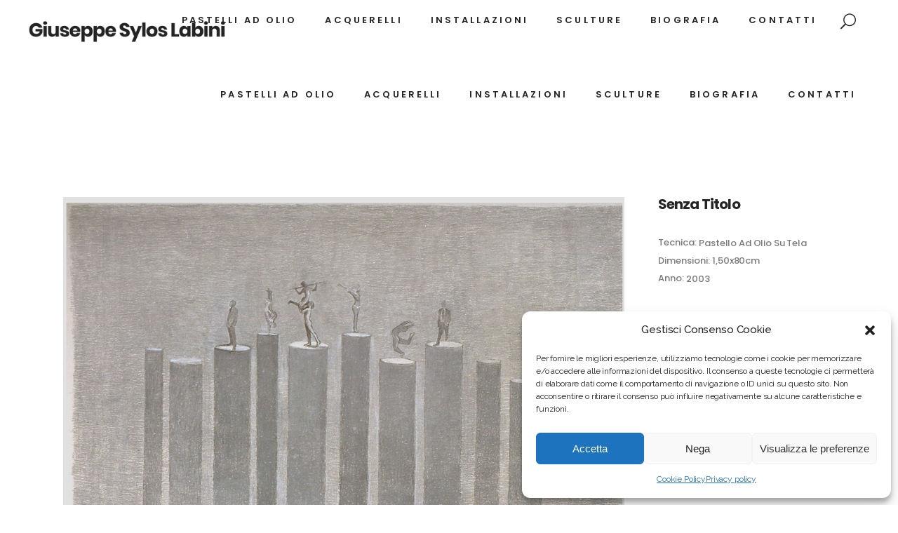

--- FILE ---
content_type: text/html; charset=UTF-8
request_url: https://www.giuseppesyloslabini.it/portfolio-item/senza-titolo/
body_size: 11821
content:
<!DOCTYPE html>
<html lang="it-IT">
<head>
			
		<meta charset="UTF-8"/>
		<link rel="profile" href="http://gmpg.org/xfn/11"/>
			
				<meta name="viewport" content="width=device-width,initial-scale=1,user-scalable=yes">
		<title>Senza Titolo &#8211; Giuseppe Sylos Labini</title>
<meta name='robots' content='max-image-preview:large' />
<link rel='dns-prefetch' href='//fonts.googleapis.com' />
<link rel='dns-prefetch' href='//s.w.org' />
<link rel="alternate" type="application/rss+xml" title="Giuseppe Sylos Labini &raquo; Feed" href="https://www.giuseppesyloslabini.it/feed/" />
<link rel="alternate" type="application/rss+xml" title="Giuseppe Sylos Labini &raquo; Feed dei commenti" href="https://www.giuseppesyloslabini.it/comments/feed/" />
<script type="text/javascript">
window._wpemojiSettings = {"baseUrl":"https:\/\/s.w.org\/images\/core\/emoji\/13.1.0\/72x72\/","ext":".png","svgUrl":"https:\/\/s.w.org\/images\/core\/emoji\/13.1.0\/svg\/","svgExt":".svg","source":{"concatemoji":"https:\/\/www.giuseppesyloslabini.it\/wp-includes\/js\/wp-emoji-release.min.js?ver=5.9.12"}};
/*! This file is auto-generated */
!function(e,a,t){var n,r,o,i=a.createElement("canvas"),p=i.getContext&&i.getContext("2d");function s(e,t){var a=String.fromCharCode;p.clearRect(0,0,i.width,i.height),p.fillText(a.apply(this,e),0,0);e=i.toDataURL();return p.clearRect(0,0,i.width,i.height),p.fillText(a.apply(this,t),0,0),e===i.toDataURL()}function c(e){var t=a.createElement("script");t.src=e,t.defer=t.type="text/javascript",a.getElementsByTagName("head")[0].appendChild(t)}for(o=Array("flag","emoji"),t.supports={everything:!0,everythingExceptFlag:!0},r=0;r<o.length;r++)t.supports[o[r]]=function(e){if(!p||!p.fillText)return!1;switch(p.textBaseline="top",p.font="600 32px Arial",e){case"flag":return s([127987,65039,8205,9895,65039],[127987,65039,8203,9895,65039])?!1:!s([55356,56826,55356,56819],[55356,56826,8203,55356,56819])&&!s([55356,57332,56128,56423,56128,56418,56128,56421,56128,56430,56128,56423,56128,56447],[55356,57332,8203,56128,56423,8203,56128,56418,8203,56128,56421,8203,56128,56430,8203,56128,56423,8203,56128,56447]);case"emoji":return!s([10084,65039,8205,55357,56613],[10084,65039,8203,55357,56613])}return!1}(o[r]),t.supports.everything=t.supports.everything&&t.supports[o[r]],"flag"!==o[r]&&(t.supports.everythingExceptFlag=t.supports.everythingExceptFlag&&t.supports[o[r]]);t.supports.everythingExceptFlag=t.supports.everythingExceptFlag&&!t.supports.flag,t.DOMReady=!1,t.readyCallback=function(){t.DOMReady=!0},t.supports.everything||(n=function(){t.readyCallback()},a.addEventListener?(a.addEventListener("DOMContentLoaded",n,!1),e.addEventListener("load",n,!1)):(e.attachEvent("onload",n),a.attachEvent("onreadystatechange",function(){"complete"===a.readyState&&t.readyCallback()})),(n=t.source||{}).concatemoji?c(n.concatemoji):n.wpemoji&&n.twemoji&&(c(n.twemoji),c(n.wpemoji)))}(window,document,window._wpemojiSettings);
</script>
<style type="text/css">
img.wp-smiley,
img.emoji {
	display: inline !important;
	border: none !important;
	box-shadow: none !important;
	height: 1em !important;
	width: 1em !important;
	margin: 0 0.07em !important;
	vertical-align: -0.1em !important;
	background: none !important;
	padding: 0 !important;
}
</style>
	<link rel='stylesheet' id='wp-block-library-css'  href='https://www.giuseppesyloslabini.it/wp-includes/css/dist/block-library/style.min.css?ver=5.9.12' type='text/css' media='all' />
<style id='global-styles-inline-css' type='text/css'>
body{--wp--preset--color--black: #000000;--wp--preset--color--cyan-bluish-gray: #abb8c3;--wp--preset--color--white: #ffffff;--wp--preset--color--pale-pink: #f78da7;--wp--preset--color--vivid-red: #cf2e2e;--wp--preset--color--luminous-vivid-orange: #ff6900;--wp--preset--color--luminous-vivid-amber: #fcb900;--wp--preset--color--light-green-cyan: #7bdcb5;--wp--preset--color--vivid-green-cyan: #00d084;--wp--preset--color--pale-cyan-blue: #8ed1fc;--wp--preset--color--vivid-cyan-blue: #0693e3;--wp--preset--color--vivid-purple: #9b51e0;--wp--preset--gradient--vivid-cyan-blue-to-vivid-purple: linear-gradient(135deg,rgba(6,147,227,1) 0%,rgb(155,81,224) 100%);--wp--preset--gradient--light-green-cyan-to-vivid-green-cyan: linear-gradient(135deg,rgb(122,220,180) 0%,rgb(0,208,130) 100%);--wp--preset--gradient--luminous-vivid-amber-to-luminous-vivid-orange: linear-gradient(135deg,rgba(252,185,0,1) 0%,rgba(255,105,0,1) 100%);--wp--preset--gradient--luminous-vivid-orange-to-vivid-red: linear-gradient(135deg,rgba(255,105,0,1) 0%,rgb(207,46,46) 100%);--wp--preset--gradient--very-light-gray-to-cyan-bluish-gray: linear-gradient(135deg,rgb(238,238,238) 0%,rgb(169,184,195) 100%);--wp--preset--gradient--cool-to-warm-spectrum: linear-gradient(135deg,rgb(74,234,220) 0%,rgb(151,120,209) 20%,rgb(207,42,186) 40%,rgb(238,44,130) 60%,rgb(251,105,98) 80%,rgb(254,248,76) 100%);--wp--preset--gradient--blush-light-purple: linear-gradient(135deg,rgb(255,206,236) 0%,rgb(152,150,240) 100%);--wp--preset--gradient--blush-bordeaux: linear-gradient(135deg,rgb(254,205,165) 0%,rgb(254,45,45) 50%,rgb(107,0,62) 100%);--wp--preset--gradient--luminous-dusk: linear-gradient(135deg,rgb(255,203,112) 0%,rgb(199,81,192) 50%,rgb(65,88,208) 100%);--wp--preset--gradient--pale-ocean: linear-gradient(135deg,rgb(255,245,203) 0%,rgb(182,227,212) 50%,rgb(51,167,181) 100%);--wp--preset--gradient--electric-grass: linear-gradient(135deg,rgb(202,248,128) 0%,rgb(113,206,126) 100%);--wp--preset--gradient--midnight: linear-gradient(135deg,rgb(2,3,129) 0%,rgb(40,116,252) 100%);--wp--preset--duotone--dark-grayscale: url('#wp-duotone-dark-grayscale');--wp--preset--duotone--grayscale: url('#wp-duotone-grayscale');--wp--preset--duotone--purple-yellow: url('#wp-duotone-purple-yellow');--wp--preset--duotone--blue-red: url('#wp-duotone-blue-red');--wp--preset--duotone--midnight: url('#wp-duotone-midnight');--wp--preset--duotone--magenta-yellow: url('#wp-duotone-magenta-yellow');--wp--preset--duotone--purple-green: url('#wp-duotone-purple-green');--wp--preset--duotone--blue-orange: url('#wp-duotone-blue-orange');--wp--preset--font-size--small: 13px;--wp--preset--font-size--medium: 20px;--wp--preset--font-size--large: 36px;--wp--preset--font-size--x-large: 42px;}.has-black-color{color: var(--wp--preset--color--black) !important;}.has-cyan-bluish-gray-color{color: var(--wp--preset--color--cyan-bluish-gray) !important;}.has-white-color{color: var(--wp--preset--color--white) !important;}.has-pale-pink-color{color: var(--wp--preset--color--pale-pink) !important;}.has-vivid-red-color{color: var(--wp--preset--color--vivid-red) !important;}.has-luminous-vivid-orange-color{color: var(--wp--preset--color--luminous-vivid-orange) !important;}.has-luminous-vivid-amber-color{color: var(--wp--preset--color--luminous-vivid-amber) !important;}.has-light-green-cyan-color{color: var(--wp--preset--color--light-green-cyan) !important;}.has-vivid-green-cyan-color{color: var(--wp--preset--color--vivid-green-cyan) !important;}.has-pale-cyan-blue-color{color: var(--wp--preset--color--pale-cyan-blue) !important;}.has-vivid-cyan-blue-color{color: var(--wp--preset--color--vivid-cyan-blue) !important;}.has-vivid-purple-color{color: var(--wp--preset--color--vivid-purple) !important;}.has-black-background-color{background-color: var(--wp--preset--color--black) !important;}.has-cyan-bluish-gray-background-color{background-color: var(--wp--preset--color--cyan-bluish-gray) !important;}.has-white-background-color{background-color: var(--wp--preset--color--white) !important;}.has-pale-pink-background-color{background-color: var(--wp--preset--color--pale-pink) !important;}.has-vivid-red-background-color{background-color: var(--wp--preset--color--vivid-red) !important;}.has-luminous-vivid-orange-background-color{background-color: var(--wp--preset--color--luminous-vivid-orange) !important;}.has-luminous-vivid-amber-background-color{background-color: var(--wp--preset--color--luminous-vivid-amber) !important;}.has-light-green-cyan-background-color{background-color: var(--wp--preset--color--light-green-cyan) !important;}.has-vivid-green-cyan-background-color{background-color: var(--wp--preset--color--vivid-green-cyan) !important;}.has-pale-cyan-blue-background-color{background-color: var(--wp--preset--color--pale-cyan-blue) !important;}.has-vivid-cyan-blue-background-color{background-color: var(--wp--preset--color--vivid-cyan-blue) !important;}.has-vivid-purple-background-color{background-color: var(--wp--preset--color--vivid-purple) !important;}.has-black-border-color{border-color: var(--wp--preset--color--black) !important;}.has-cyan-bluish-gray-border-color{border-color: var(--wp--preset--color--cyan-bluish-gray) !important;}.has-white-border-color{border-color: var(--wp--preset--color--white) !important;}.has-pale-pink-border-color{border-color: var(--wp--preset--color--pale-pink) !important;}.has-vivid-red-border-color{border-color: var(--wp--preset--color--vivid-red) !important;}.has-luminous-vivid-orange-border-color{border-color: var(--wp--preset--color--luminous-vivid-orange) !important;}.has-luminous-vivid-amber-border-color{border-color: var(--wp--preset--color--luminous-vivid-amber) !important;}.has-light-green-cyan-border-color{border-color: var(--wp--preset--color--light-green-cyan) !important;}.has-vivid-green-cyan-border-color{border-color: var(--wp--preset--color--vivid-green-cyan) !important;}.has-pale-cyan-blue-border-color{border-color: var(--wp--preset--color--pale-cyan-blue) !important;}.has-vivid-cyan-blue-border-color{border-color: var(--wp--preset--color--vivid-cyan-blue) !important;}.has-vivid-purple-border-color{border-color: var(--wp--preset--color--vivid-purple) !important;}.has-vivid-cyan-blue-to-vivid-purple-gradient-background{background: var(--wp--preset--gradient--vivid-cyan-blue-to-vivid-purple) !important;}.has-light-green-cyan-to-vivid-green-cyan-gradient-background{background: var(--wp--preset--gradient--light-green-cyan-to-vivid-green-cyan) !important;}.has-luminous-vivid-amber-to-luminous-vivid-orange-gradient-background{background: var(--wp--preset--gradient--luminous-vivid-amber-to-luminous-vivid-orange) !important;}.has-luminous-vivid-orange-to-vivid-red-gradient-background{background: var(--wp--preset--gradient--luminous-vivid-orange-to-vivid-red) !important;}.has-very-light-gray-to-cyan-bluish-gray-gradient-background{background: var(--wp--preset--gradient--very-light-gray-to-cyan-bluish-gray) !important;}.has-cool-to-warm-spectrum-gradient-background{background: var(--wp--preset--gradient--cool-to-warm-spectrum) !important;}.has-blush-light-purple-gradient-background{background: var(--wp--preset--gradient--blush-light-purple) !important;}.has-blush-bordeaux-gradient-background{background: var(--wp--preset--gradient--blush-bordeaux) !important;}.has-luminous-dusk-gradient-background{background: var(--wp--preset--gradient--luminous-dusk) !important;}.has-pale-ocean-gradient-background{background: var(--wp--preset--gradient--pale-ocean) !important;}.has-electric-grass-gradient-background{background: var(--wp--preset--gradient--electric-grass) !important;}.has-midnight-gradient-background{background: var(--wp--preset--gradient--midnight) !important;}.has-small-font-size{font-size: var(--wp--preset--font-size--small) !important;}.has-medium-font-size{font-size: var(--wp--preset--font-size--medium) !important;}.has-large-font-size{font-size: var(--wp--preset--font-size--large) !important;}.has-x-large-font-size{font-size: var(--wp--preset--font-size--x-large) !important;}
</style>
<link rel='stylesheet' id='contact-form-7-css'  href='https://www.giuseppesyloslabini.it/wp-content/plugins/contact-form-7/includes/css/styles.css?ver=5.5.5' type='text/css' media='all' />
<link rel='stylesheet' id='cmplz-general-css'  href='https://www.giuseppesyloslabini.it/wp-content/plugins/complianz-gdpr/assets/css/cookieblocker.min.css?ver=6.5.6' type='text/css' media='all' />
<link rel='stylesheet' id='haar-edge-default-style-css'  href='https://www.giuseppesyloslabini.it/wp-content/themes/haar/style.css?ver=5.9.12' type='text/css' media='all' />
<link rel='stylesheet' id='haar-edge-child-style-css'  href='https://www.giuseppesyloslabini.it/wp-content/themes/haar-child/style.css?ver=5.9.12' type='text/css' media='all' />
<link rel='stylesheet' id='haar-edge-modules-css'  href='https://www.giuseppesyloslabini.it/wp-content/themes/haar/assets/css/modules.min.css?ver=5.9.12' type='text/css' media='all' />
<style id='haar-edge-modules-inline-css' type='text/css'>
/* generated in /home2/ggiusept/public_html/wp-content/themes/haar/framework/admin/options/general/map.php haar_edge_page_general_style function */
.postid-3096.edgtf-boxed .edgtf-wrapper { background-attachment: fixed;}

/* generated in /home2/ggiusept/public_html/wp-content/themes/haar/functions.php haar_edge_content_padding_top function */
.postid-3096 .edgtf-content .edgtf-content-inner > .edgtf-container > .edgtf-container-inner, .postid-3096 .edgtf-content .edgtf-content-inner > .edgtf-full-width > .edgtf-full-width-inner { padding-top: 47px !important;}


</style>
<link rel='stylesheet' id='edgtf-font_awesome-css'  href='https://www.giuseppesyloslabini.it/wp-content/themes/haar/assets/css/font-awesome/css/font-awesome.min.css?ver=5.9.12' type='text/css' media='all' />
<link rel='stylesheet' id='edgtf-font_elegant-css'  href='https://www.giuseppesyloslabini.it/wp-content/themes/haar/assets/css/elegant-icons/style.min.css?ver=5.9.12' type='text/css' media='all' />
<link rel='stylesheet' id='edgtf-ion_icons-css'  href='https://www.giuseppesyloslabini.it/wp-content/themes/haar/assets/css/ion-icons/css/ionicons.min.css?ver=5.9.12' type='text/css' media='all' />
<link rel='stylesheet' id='edgtf-linea_icons-css'  href='https://www.giuseppesyloslabini.it/wp-content/themes/haar/assets/css/linea-icons/style.css?ver=5.9.12' type='text/css' media='all' />
<link rel='stylesheet' id='edgtf-linear_icons-css'  href='https://www.giuseppesyloslabini.it/wp-content/themes/haar/assets/css/linear-icons/style.css?ver=5.9.12' type='text/css' media='all' />
<link rel='stylesheet' id='edgtf-simple_line_icons-css'  href='https://www.giuseppesyloslabini.it/wp-content/themes/haar/assets/css/simple-line-icons/simple-line-icons.css?ver=5.9.12' type='text/css' media='all' />
<link rel='stylesheet' id='edgtf-dripicons-css'  href='https://www.giuseppesyloslabini.it/wp-content/themes/haar/assets/css/dripicons/dripicons.css?ver=5.9.12' type='text/css' media='all' />
<link rel='stylesheet' id='mediaelement-css'  href='https://www.giuseppesyloslabini.it/wp-includes/js/mediaelement/mediaelementplayer-legacy.min.css?ver=4.2.16' type='text/css' media='all' />
<link rel='stylesheet' id='wp-mediaelement-css'  href='https://www.giuseppesyloslabini.it/wp-includes/js/mediaelement/wp-mediaelement.min.css?ver=5.9.12' type='text/css' media='all' />
<link rel='stylesheet' id='haar-edge-modules-responsive-css'  href='https://www.giuseppesyloslabini.it/wp-content/themes/haar/assets/css/modules-responsive.min.css?ver=5.9.12' type='text/css' media='all' />
<link rel='stylesheet' id='haar-edge-google-fonts-css'  href='https://fonts.googleapis.com/css?family=Poppins%3A100%2C100i%2C200%2C200i%2C300%2C300i%2C400%2C400i%2C500%2C500i%2C600%2C600i%2C700%2C700i%2C800%2C800i%2C900%2C900i%7CRaleway%3A100%2C100i%2C200%2C200i%2C300%2C300i%2C400%2C400i%2C500%2C500i%2C600%2C600i%2C700%2C700i%2C800%2C800i%2C900%2C900i&#038;subset=latin-ext&#038;ver=1.0.0' type='text/css' media='all' />
<script type='text/javascript' src='https://www.giuseppesyloslabini.it/wp-includes/js/jquery/jquery.min.js?ver=3.6.0' id='jquery-core-js'></script>
<script type='text/javascript' src='https://www.giuseppesyloslabini.it/wp-includes/js/jquery/jquery-migrate.min.js?ver=3.3.2' id='jquery-migrate-js'></script>
<link rel="https://api.w.org/" href="https://www.giuseppesyloslabini.it/wp-json/" /><link rel="EditURI" type="application/rsd+xml" title="RSD" href="https://www.giuseppesyloslabini.it/xmlrpc.php?rsd" />
<link rel="wlwmanifest" type="application/wlwmanifest+xml" href="https://www.giuseppesyloslabini.it/wp-includes/wlwmanifest.xml" /> 
<meta name="generator" content="WordPress 5.9.12" />
<link rel="canonical" href="https://www.giuseppesyloslabini.it/portfolio-item/senza-titolo/" />
<link rel='shortlink' href='https://www.giuseppesyloslabini.it/?p=3096' />
<link rel="alternate" type="application/json+oembed" href="https://www.giuseppesyloslabini.it/wp-json/oembed/1.0/embed?url=https%3A%2F%2Fwww.giuseppesyloslabini.it%2Fportfolio-item%2Fsenza-titolo%2F" />
<link rel="alternate" type="text/xml+oembed" href="https://www.giuseppesyloslabini.it/wp-json/oembed/1.0/embed?url=https%3A%2F%2Fwww.giuseppesyloslabini.it%2Fportfolio-item%2Fsenza-titolo%2F&#038;format=xml" />
<style>.cmplz-hidden{display:none!important;}</style><meta name="generator" content="Powered by WPBakery Page Builder - drag and drop page builder for WordPress."/>
		<style type="text/css" id="wp-custom-css">
			@media only screen and (max-width: 1024px){
.edgtf-title-holder.edgtf-title-custom-size .edgtf-page-title {
    font-size: 45px!important;
}
}

.edgtf-icon-font-elegant.icon_menu {
    color: #000!important;
    font-size: 36px!important;
}
.edgtf-mobile-header .edgtf-mobile-nav .edgtf-grid>ul>li>a, .edgtf-mobile-header .edgtf-mobile-nav .edgtf-grid>ul>li>h6 {
    padding-left: 4px;
    font-size: 15px;
}		</style>
		<noscript><style> .wpb_animate_when_almost_visible { opacity: 1; }</style></noscript>
<!-- Global site tag (gtag.js) - Google Analytics -->
<script type="text/plain" data-service="google-analytics" data-category="statistics" async data-cmplz-src="https://www.googletagmanager.com/gtag/js?id=G-0WRL5M0ZWZ"></script>
<script>
  window.dataLayer = window.dataLayer || [];
  function gtag(){dataLayer.push(arguments);}
  gtag('js', new Date());

  gtag('config', 'G-0WRL5M0ZWZ', { 'anonymize_ip': true });
</script>

</head>
<body data-cmplz=1 class="portfolio-item-template-default single single-portfolio-item postid-3096 edgtf-core-1.1 haar child-child-ver-1.0.0 haar-ver-1.6 edgtf-grid-1300 edgtf-empty-google-api edgtf-follow-portfolio-info edgtf-sticky-header-on-scroll-down-up edgtf-dropdown-animate-height edgtf-header-standard edgtf-menu-area-shadow-disable edgtf-menu-area-in-grid-shadow-disable edgtf-menu-area-border-disable edgtf-menu-area-in-grid-border-disable edgtf-logo-area-border-disable edgtf-header-vertical-shadow-disable edgtf-header-vertical-border-disable edgtf-side-menu-slide-from-right edgtf-default-mobile-header edgtf-sticky-up-mobile-header edgtf-search-covers-header wpb-js-composer js-comp-ver-6.8.0 vc_responsive" itemscope itemtype="http://schema.org/WebPage">
	<section class="edgtf-side-menu">
	<div class="edgtf-close-side-menu-holder">
		<a class="edgtf-close-side-menu edgtf-close-side-menu-icon-pack" href="#">
			<i class="edgtf-icon-ion-icon ion-close "></i>		</a>
	</div>
	<div id="media_image-3" class="widget edgtf-sidearea widget_media_image"><a href="http://haar.edge-themes.com/"><img width="120" height="27" src="https://www.giuseppesyloslabini.it/wp-content/uploads/2018/03/haar_logo_side-area.png" class="image wp-image-2567  attachment-full size-full" alt="a" loading="lazy" style="max-width: 100%; height: auto;" /></a></div><div id="text-5" class="widget edgtf-sidearea widget_text">			<div class="textwidget"><p>Lorem ipsn gravida nibh vel velit auctor aliquet. Aenean sollicitudin, lorem quis bibendum auci elit consequat ipsutis sem nibh id elit dolor sit amet.</p>
</div>
		</div><div id="text-6" class="widget edgtf-sidearea widget_text">			<div class="textwidget"><p><em><a href="#">Hirtenstraße 19, 10178 Berlin, Germany</a></em><br />
<em><a href="tel:+493024041420">+49 30 24041420</a></em><br />
<em><a href="mailto:ouroffice@edge.com">ouroffice@edge.com</a> </em></p>
</div>
		</div><div id="text-7" class="widget edgtf-sidearea widget_text">			<div class="textwidget"><h6><a href="https://www.facebook.com/" target="_blank" rel="noopener">Facebook</a></h6>
<div class="vc_empty_space"   style="height: 15px"><span class="vc_empty_space_inner"></span></div>
<h6><a href="https://www.instagram.com/" target="_blank" rel="noopener">Instagram</a></h6>
<div class="vc_empty_space"   style="height: 15px"><span class="vc_empty_space_inner"></span></div>
<h6><a href="https://www.twitter.com/" target="_blank" rel="noopener">Twitter</a></h6>
<div class="vc_empty_space"   style="height: 15px"><span class="vc_empty_space_inner"></span></div>
<h6><a href="https://www.behance.net/" target="_blank" rel="noopener">Behance</a></h6>
<div class="vc_empty_space"   style="height: 15px"><span class="vc_empty_space_inner"></span></div>
<h6><a href="mailto:ouroffice@vangard.com" target="_blank" rel="noopener">E-mail</a></h6>
</div>
		</div></section>
    <div class="edgtf-wrapper">
        <div class="edgtf-wrapper-inner">
            
<header class="edgtf-page-header">
		
				
	<div class="edgtf-menu-area edgtf-menu-right">
				
						
			<div class="edgtf-vertical-align-containers">
				<div class="edgtf-position-left"><!--
				 --><div class="edgtf-position-left-inner">
						

<div class="edgtf-logo-wrapper">
    <a itemprop="url" href="https://www.giuseppesyloslabini.it/" style="height: 19px;">
        <img itemprop="image" class="edgtf-normal-logo" src="https://www.giuseppesyloslabini.it//wp-content/uploads/2019/06/logo-1.png" width="358" height="38"  alt="logo"/>
        <img itemprop="image" class="edgtf-dark-logo" src="https://www.giuseppesyloslabini.it//wp-content/uploads/2019/06/logo_drk-1.png" width="463" height="51"  alt="dark logo"/>        <img itemprop="image" class="edgtf-light-logo" src="https://www.giuseppesyloslabini.it//wp-content/uploads/2018/03/haar_logo_white.png" width="160" height="36"  alt="light logo"/>    </a>
</div>

											</div>
				</div>
								<div class="edgtf-position-right"><!--
				 --><div class="edgtf-position-right-inner">
													
<nav class="edgtf-main-menu edgtf-drop-down edgtf-default-nav">
    <ul id="menu-main-new" class="clearfix"><li id="nav-menu-item-3338" class="menu-item menu-item-type-post_type menu-item-object-page  narrow"><a href="https://www.giuseppesyloslabini.it/pastelli-ad-olio/" class=""><span class="item_outer"><span class="item_text">Pastelli ad olio</span></span></a></li>
<li id="nav-menu-item-3387" class="menu-item menu-item-type-post_type menu-item-object-page  narrow"><a href="https://www.giuseppesyloslabini.it/acquerelli/" class=""><span class="item_outer"><span class="item_text">Acquerelli</span></span></a></li>
<li id="nav-menu-item-3339" class="menu-item menu-item-type-post_type menu-item-object-page  narrow"><a href="https://www.giuseppesyloslabini.it/installazioni/" class=""><span class="item_outer"><span class="item_text">Installazioni</span></span></a></li>
<li id="nav-menu-item-3337" class="menu-item menu-item-type-post_type menu-item-object-page  narrow"><a href="https://www.giuseppesyloslabini.it/sculture/" class=""><span class="item_outer"><span class="item_text">Sculture</span></span></a></li>
<li id="nav-menu-item-2949" class="menu-item menu-item-type-post_type menu-item-object-page  narrow"><a href="https://www.giuseppesyloslabini.it/biografia/" class=""><span class="item_outer"><span class="item_text">Biografia</span></span></a></li>
<li id="nav-menu-item-2950" class="menu-item menu-item-type-post_type menu-item-object-page  narrow"><a href="https://www.giuseppesyloslabini.it/contatti/" class=""><span class="item_outer"><span class="item_text">Contatti</span></span></a></li>
</ul></nav>

																	</div>
				</div>
			</div>
			
			</div>
			
		
	
<div class="edgtf-sticky-header">
        <div class="edgtf-sticky-holder edgtf-menu-right">
                    <div class="edgtf-vertical-align-containers">
                <div class="edgtf-position-left"><!--
                 --><div class="edgtf-position-left-inner">
                        

<div class="edgtf-logo-wrapper">
    <a itemprop="url" href="https://www.giuseppesyloslabini.it/" style="height: 19px;">
        <img itemprop="image" class="edgtf-normal-logo" src="https://www.giuseppesyloslabini.it//wp-content/uploads/2019/06/logo-1.png" width="358" height="38"  alt="logo"/>
        <img itemprop="image" class="edgtf-dark-logo" src="https://www.giuseppesyloslabini.it//wp-content/uploads/2019/06/logo_drk-1.png" width="463" height="51"  alt="dark logo"/>        <img itemprop="image" class="edgtf-light-logo" src="https://www.giuseppesyloslabini.it//wp-content/uploads/2018/03/haar_logo_white.png" width="160" height="36"  alt="light logo"/>    </a>
</div>

                                            </div>
                </div>
                                <div class="edgtf-position-right"><!--
                 --><div class="edgtf-position-right-inner">
                                                    
<nav class="edgtf-main-menu edgtf-drop-down edgtf-sticky-nav">
    <ul id="menu-main-new-1" class="clearfix"><li id="sticky-nav-menu-item-3338" class="menu-item menu-item-type-post_type menu-item-object-page  narrow"><a href="https://www.giuseppesyloslabini.it/pastelli-ad-olio/" class=""><span class="item_outer"><span class="item_text">Pastelli ad olio</span><span class="plus"></span></span></a></li>
<li id="sticky-nav-menu-item-3387" class="menu-item menu-item-type-post_type menu-item-object-page  narrow"><a href="https://www.giuseppesyloslabini.it/acquerelli/" class=""><span class="item_outer"><span class="item_text">Acquerelli</span><span class="plus"></span></span></a></li>
<li id="sticky-nav-menu-item-3339" class="menu-item menu-item-type-post_type menu-item-object-page  narrow"><a href="https://www.giuseppesyloslabini.it/installazioni/" class=""><span class="item_outer"><span class="item_text">Installazioni</span><span class="plus"></span></span></a></li>
<li id="sticky-nav-menu-item-3337" class="menu-item menu-item-type-post_type menu-item-object-page  narrow"><a href="https://www.giuseppesyloslabini.it/sculture/" class=""><span class="item_outer"><span class="item_text">Sculture</span><span class="plus"></span></span></a></li>
<li id="sticky-nav-menu-item-2949" class="menu-item menu-item-type-post_type menu-item-object-page  narrow"><a href="https://www.giuseppesyloslabini.it/biografia/" class=""><span class="item_outer"><span class="item_text">Biografia</span><span class="plus"></span></span></a></li>
<li id="sticky-nav-menu-item-2950" class="menu-item menu-item-type-post_type menu-item-object-page  narrow"><a href="https://www.giuseppesyloslabini.it/contatti/" class=""><span class="item_outer"><span class="item_text">Contatti</span><span class="plus"></span></span></a></li>
</ul></nav>

                                                		
		<a  style="margin: 0px 20px 0px 10px;" class="edgtf-search-opener edgtf-icon-has-hover edgtf-search-opener-icon-pack" href="javascript:void(0)">
            <span class="edgtf-search-opener-wrapper">
                <span aria-hidden="true" class="edgtf-icon-font-elegant icon_search "></span>	                        </span>
		</a>
			
		<a class="edgtf-side-menu-button-opener edgtf-icon-has-hover edgtf-side-menu-button-opener-icon-pack"  href="javascript:void(0)" >
						<span class="edgtf-side-menu-icon">
				<i class="edgtf-icon-ion-icon ion-navicon "></i>            </span>
		</a>
	                    </div>
                </div>
            </div>
                </div>
	</div>

	
	<form action="https://www.giuseppesyloslabini.it/" class="edgtf-search-cover" method="get">
				<div class="edgtf-form-holder-outer">
				<div class="edgtf-form-holder">
					<div class="edgtf-form-holder-inner">
						<input type="text" placeholder="Type your search..." name="s" class="edgtf_search_field" autocomplete="off" />
						<a class="edgtf-search-close edgtf-search-close-icon-pack" href="#">
							<span aria-hidden="true" class="edgtf-icon-font-elegant icon_close "></span>						</a>
					</div>
				</div>
			</div>
	</form></header>


<header class="edgtf-mobile-header">
		
	<div class="edgtf-mobile-header-inner">
		<div class="edgtf-mobile-header-holder">
			<div class="edgtf-grid">
				<div class="edgtf-vertical-align-containers">
					<div class="edgtf-vertical-align-containers">
													<div class="edgtf-mobile-menu-opener edgtf-mobile-menu-opener-icon-pack">
								<a href="javascript:void(0)">
									<span class="edgtf-mobile-menu-icon">
										<span aria-hidden="true" class="edgtf-icon-font-elegant icon_menu "></span>									</span>
																	</a>
							</div>
												<div class="edgtf-position-center"><!--
						 --><div class="edgtf-position-center-inner">
								

<div class="edgtf-mobile-logo-wrapper">
    <a itemprop="url" href="https://www.giuseppesyloslabini.it/" style="height: 19px">
        <img itemprop="image" src="https://www.giuseppesyloslabini.it//wp-content/uploads/2019/06/logo-1.png" width="358" height="38"  alt="Mobile Logo"/>
    </a>
</div>

							</div>
						</div>
						<div class="edgtf-position-right"><!--
						 --><div class="edgtf-position-right-inner">
															</div>
						</div>
					</div>
				</div>
			</div>
		</div>
		
    <nav class="edgtf-mobile-nav" role="navigation" aria-label="Mobile Menu">
        <div class="edgtf-grid">
            <ul id="menu-main-new-2" class=""><li id="mobile-menu-item-3338" class="menu-item menu-item-type-post_type menu-item-object-page "><a href="https://www.giuseppesyloslabini.it/pastelli-ad-olio/" class=""><span>Pastelli ad olio</span></a></li>
<li id="mobile-menu-item-3387" class="menu-item menu-item-type-post_type menu-item-object-page "><a href="https://www.giuseppesyloslabini.it/acquerelli/" class=""><span>Acquerelli</span></a></li>
<li id="mobile-menu-item-3339" class="menu-item menu-item-type-post_type menu-item-object-page "><a href="https://www.giuseppesyloslabini.it/installazioni/" class=""><span>Installazioni</span></a></li>
<li id="mobile-menu-item-3337" class="menu-item menu-item-type-post_type menu-item-object-page "><a href="https://www.giuseppesyloslabini.it/sculture/" class=""><span>Sculture</span></a></li>
<li id="mobile-menu-item-2949" class="menu-item menu-item-type-post_type menu-item-object-page "><a href="https://www.giuseppesyloslabini.it/biografia/" class=""><span>Biografia</span></a></li>
<li id="mobile-menu-item-2950" class="menu-item menu-item-type-post_type menu-item-object-page "><a href="https://www.giuseppesyloslabini.it/contatti/" class=""><span>Contatti</span></a></li>
</ul>        </div>
    </nav>

	</div>
	
	<form action="https://www.giuseppesyloslabini.it/" class="edgtf-search-cover" method="get">
				<div class="edgtf-form-holder-outer">
				<div class="edgtf-form-holder">
					<div class="edgtf-form-holder-inner">
						<input type="text" placeholder="Type your search..." name="s" class="edgtf_search_field" autocomplete="off" />
						<a class="edgtf-search-close edgtf-search-close-icon-pack" href="#">
							<span aria-hidden="true" class="edgtf-icon-font-elegant icon_close "></span>						</a>
					</div>
				</div>
			</div>
	</form></header>

			<a id='edgtf-back-to-top' href='#'>
                <span class="edgtf-icon-stack">
                     <i class="edgtf-icon-font-awesome fa fa-angle-up "></i>                </span>
			</a>
			        
            <div class="edgtf-content" >
                <div class="edgtf-content-inner"><div class="edgtf-container">
    <div class="edgtf-container-inner clearfix">
                    <div class="edgtf-portfolio-single-holder edgtf-ps-small-images-layout ">
                <div class="edgtf-grid-row">
	<div class="edgtf-grid-col-9">
        <div class="edgtf-ps-image-holder">
            <div class="edgtf-ps-image-inner">
                                                            <div class="edgtf-ps-image">
                                <a itemprop="image" title="senzatitolo" data-rel="prettyPhoto[single_pretty_photo]" href="https://www.giuseppesyloslabini.it/wp-content/uploads/2019/10/senzatitolo.jpg">
    <img itemprop="image" src="https://www.giuseppesyloslabini.it/wp-content/uploads/2019/10/senzatitolo.jpg" alt="senzatitolo" />
    </a>
                        </div>
                                                </div>
        </div>
    </div>
	<div class="edgtf-grid-col-3">
        <div class="edgtf-ps-info-holder edgtf-ps-info-sticky-holder">
            
<div class="edgtf-ps-info-item edgtf-ps-content-item">


    <h3 class="edgtf-portfolio-title" >
                    <span class="edgtf-portfolio-inner-title">Senza Titolo</span>
                            </h3>
</div><div class="edgtf-ps-info-item edgtf-ps-content-item">
    </div><h5 class="edgtf-ps-info-title-main">
    <span>Info</span>
</h5>            <div class="edgtf-ps-info-item edgtf-ps-categories">
            <h6 class="edgtf-ps-info-title">Category:</h6>
                            <a itemprop="url" class="edgtf-ps-info-category" href="https://www.giuseppesyloslabini.it/portfolio-category/pastelli-ad-olio/">Pastelli ad Olio</a>
                    </div>
            <div class="edgtf-ps-info-item edgtf-ps-custom-field">
                            <h6 class="edgtf-ps-info-title">Tecnica:</h6>
                        <p>
                                    Pastello ad olio su tela                            </p>
        </div>
            <div class="edgtf-ps-info-item edgtf-ps-custom-field">
                            <h6 class="edgtf-ps-info-title">Dimensioni:</h6>
                        <p>
                                    1,50x80cm                            </p>
        </div>
            <div class="edgtf-ps-info-item edgtf-ps-custom-field">
                            <h6 class="edgtf-ps-info-title">Anno:</h6>
                        <p>
                                    2003                            </p>
        </div>
        <div class="edgtf-ps-info-item edgtf-ps-date">
        <h6 class="edgtf-ps-info-title">Date:</h6>
        <p itemprop="dateCreated" class="edgtf-ps-info-date entry-date updated">Ottobre 30, 2019</p>
        <meta itemprop="interactionCount" content="UserComments: 0"/>
    </div>
        </div>
    </div>
</div>    <div class="edgtf-ps-related-posts-holder">
        <h5 class="edgtf-ps-related-posts-title">Related Projects</h5>
        <div class="edgtf-ps-related-posts">
                                    <div class="edgtf-ps-related-post">
			                		                        <div class="edgtf-ps-related-image">
			                        <a itemprop="url" href="https://www.giuseppesyloslabini.it/portfolio-item/solitudine-moltitudine/" target="_self">
				                        <img width="800" height="562" src="https://www.giuseppesyloslabini.it/wp-content/uploads/2019/06/Solitudine-moltitudine-n1-Pvc-terracotta-pastello-ad-olio-su-tela-installazione-2012.jpg" class="attachment-full size-full wp-post-image" alt="" srcset="https://www.giuseppesyloslabini.it/wp-content/uploads/2019/06/Solitudine-moltitudine-n1-Pvc-terracotta-pastello-ad-olio-su-tela-installazione-2012.jpg 800w, https://www.giuseppesyloslabini.it/wp-content/uploads/2019/06/Solitudine-moltitudine-n1-Pvc-terracotta-pastello-ad-olio-su-tela-installazione-2012-300x211.jpg 300w, https://www.giuseppesyloslabini.it/wp-content/uploads/2019/06/Solitudine-moltitudine-n1-Pvc-terracotta-pastello-ad-olio-su-tela-installazione-2012-768x540.jpg 768w" sizes="(max-width: 800px) 100vw, 800px" />			                        </a>
                                    <div class="edgtf-ps-related-text">
                                        <div class="edgtf-ps-related-text-table">
                                            <div class="edgtf-ps-related-text-table-cell">
                                                <h4 itemprop="name" class="edgtf-ps-related-title entry-title">
                                                    <a itemprop="url" href="https://www.giuseppesyloslabini.it/portfolio-item/solitudine-moltitudine/" target="_self">Solitudine moltitudine</a>
                                                </h4>
                                                                                                                                                    <div class="edgtf-ps-related-categories">
                                                                                                                    <a itemprop="url" class="edgtf-ps-related-category" href="https://www.giuseppesyloslabini.it/portfolio-category/pastelli-ad-olio/">Pastelli ad Olio</a>
                                                                                                            </div>
                                                                                            </div>
                                        </div>
                                    </div>
	                            </div>
			                                        </div>
	                                        <div class="edgtf-ps-related-post">
			                		                        <div class="edgtf-ps-related-image">
			                        <a itemprop="url" href="https://www.giuseppesyloslabini.it/portfolio-item/condominio-1/" target="_self">
				                        <img width="762" height="1232" src="https://www.giuseppesyloslabini.it/wp-content/uploads/2022/02/0002.jpg" class="attachment-full size-full wp-post-image" alt="" loading="lazy" srcset="https://www.giuseppesyloslabini.it/wp-content/uploads/2022/02/0002.jpg 762w, https://www.giuseppesyloslabini.it/wp-content/uploads/2022/02/0002-186x300.jpg 186w, https://www.giuseppesyloslabini.it/wp-content/uploads/2022/02/0002-633x1024.jpg 633w" sizes="(max-width: 762px) 100vw, 762px" />			                        </a>
                                    <div class="edgtf-ps-related-text">
                                        <div class="edgtf-ps-related-text-table">
                                            <div class="edgtf-ps-related-text-table-cell">
                                                <h4 itemprop="name" class="edgtf-ps-related-title entry-title">
                                                    <a itemprop="url" href="https://www.giuseppesyloslabini.it/portfolio-item/condominio-1/" target="_self">Condominio #1</a>
                                                </h4>
                                                                                                                                                    <div class="edgtf-ps-related-categories">
                                                                                                                    <a itemprop="url" class="edgtf-ps-related-category" href="https://www.giuseppesyloslabini.it/portfolio-category/pastelli-ad-olio/">Pastelli ad Olio</a>
                                                                                                            </div>
                                                                                            </div>
                                        </div>
                                    </div>
	                            </div>
			                                        </div>
	                                        <div class="edgtf-ps-related-post">
			                		                        <div class="edgtf-ps-related-image">
			                        <a itemprop="url" href="https://www.giuseppesyloslabini.it/portfolio-item/grande-fratello/" target="_self">
				                        <img width="708" height="1250" src="https://www.giuseppesyloslabini.it/wp-content/uploads/2022/02/0001.jpg" class="attachment-full size-full wp-post-image" alt="" loading="lazy" srcset="https://www.giuseppesyloslabini.it/wp-content/uploads/2022/02/0001.jpg 708w, https://www.giuseppesyloslabini.it/wp-content/uploads/2022/02/0001-170x300.jpg 170w, https://www.giuseppesyloslabini.it/wp-content/uploads/2022/02/0001-580x1024.jpg 580w" sizes="(max-width: 708px) 100vw, 708px" />			                        </a>
                                    <div class="edgtf-ps-related-text">
                                        <div class="edgtf-ps-related-text-table">
                                            <div class="edgtf-ps-related-text-table-cell">
                                                <h4 itemprop="name" class="edgtf-ps-related-title entry-title">
                                                    <a itemprop="url" href="https://www.giuseppesyloslabini.it/portfolio-item/grande-fratello/" target="_self">Grande fratello</a>
                                                </h4>
                                                                                                                                                    <div class="edgtf-ps-related-categories">
                                                                                                                    <a itemprop="url" class="edgtf-ps-related-category" href="https://www.giuseppesyloslabini.it/portfolio-category/pastelli-ad-olio/">Pastelli ad Olio</a>
                                                                                                            </div>
                                                                                            </div>
                                        </div>
                                    </div>
	                            </div>
			                                        </div>
	                        </div>
    </div>
            </div>
            </div>
</div></div> <!-- close div.content_inner -->
	</div>  <!-- close div.content -->
					<footer class="edgtf-page-footer edgtf-footer-uncover">
				<div class="edgtf-footer-top-holder">
	<div class="edgtf-footer-top-inner edgtf-full-width">
		<div class="edgtf-grid-row edgtf-footer-top-alignment-center">
							<div class="edgtf-column-content edgtf-grid-col-12">
					<div class="widget edgtf-separator-widget"><div class="edgtf-separator-holder clearfix  edgtf-separator-center edgtf-separator-normal">
	<div class="edgtf-separator" style="border-style: solid;border-bottom-width: 1px;margin-top: 42px"></div>
</div>
</div><div id="media_image-2" class="widget edgtf-footer-column-1 widget_media_image"><img width="463" height="51" src="https://www.giuseppesyloslabini.it/wp-content/uploads/2019/06/logo_drk-1.png" class="image wp-image-3038  attachment-full size-full" alt="" loading="lazy" style="max-width: 100%; height: auto;" srcset="https://www.giuseppesyloslabini.it/wp-content/uploads/2019/06/logo_drk-1.png 463w, https://www.giuseppesyloslabini.it/wp-content/uploads/2019/06/logo_drk-1-300x33.png 300w" sizes="(max-width: 463px) 100vw, 463px" /></div><div id="text-2" class="widget edgtf-footer-column-1 widget_text">			<div class="textwidget"><div class="footer-custom-menu">
<ul>
<li><a href="/">Home</a></li>
<li><a href="https://www.giuseppesyloslabini.it/pastelli-ad-olio/">Pastelli ad olio</a></li>
<li><a href="https://www.giuseppesyloslabini.it/acquerelli/">Acquerelli</a></li>
<li><a href="https://www.giuseppesyloslabini.it/installazioni/">Installazioni</a></li>
<li><a href="https://www.giuseppesyloslabini.it/sculture/">Sculture</a></li>
<li><a href="https://www.giuseppesyloslabini.it/biografia/">Biografia</a></li>
<li><a href="https://www.giuseppesyloslabini.it/contatti/">Contatti</a></li>
</ul>
</div>
</div>
		</div><div id="custom_html-2" class="widget_text widget edgtf-footer-column-1 widget_custom_html"><div class="textwidget custom-html-widget"><p class="footer-credits">
&copy; Giuseppe Sylos Labini - Tutti i diritti riservati - <a href="https://www.giuseppesyloslabini.it/privacy-policy/">Privacy</a> - <a href="https://www.giuseppesyloslabini.it/cookie-policy-ue/">Cookies</a> -<a href="/crediti/">Crediti</a></p></div></div>				</div>
					</div>
	</div>
</div>			</footer>
			</div> <!-- close div.edgtf-wrapper-inner  -->
</div> <!-- close div.edgtf-wrapper -->

<!-- Consent Management powered by Complianz | GDPR/CCPA Cookie Consent https://wordpress.org/plugins/complianz-gdpr -->
<div id="cmplz-cookiebanner-container"><div class="cmplz-cookiebanner cmplz-hidden banner-1 optin cmplz-bottom-right cmplz-categories-type-view-preferences" aria-modal="true" data-nosnippet="true" role="dialog" aria-live="polite" aria-labelledby="cmplz-header-1-optin" aria-describedby="cmplz-message-1-optin">
	<div class="cmplz-header">
		<div class="cmplz-logo"></div>
		<div class="cmplz-title" id="cmplz-header-1-optin">Gestisci Consenso Cookie</div>
		<div class="cmplz-close" tabindex="0" role="button" aria-label="close-dialog">
			<svg aria-hidden="true" focusable="false" data-prefix="fas" data-icon="times" class="svg-inline--fa fa-times fa-w-11" role="img" xmlns="http://www.w3.org/2000/svg" viewBox="0 0 352 512"><path fill="currentColor" d="M242.72 256l100.07-100.07c12.28-12.28 12.28-32.19 0-44.48l-22.24-22.24c-12.28-12.28-32.19-12.28-44.48 0L176 189.28 75.93 89.21c-12.28-12.28-32.19-12.28-44.48 0L9.21 111.45c-12.28 12.28-12.28 32.19 0 44.48L109.28 256 9.21 356.07c-12.28 12.28-12.28 32.19 0 44.48l22.24 22.24c12.28 12.28 32.2 12.28 44.48 0L176 322.72l100.07 100.07c12.28 12.28 32.2 12.28 44.48 0l22.24-22.24c12.28-12.28 12.28-32.19 0-44.48L242.72 256z"></path></svg>
		</div>
	</div>

	<div class="cmplz-divider cmplz-divider-header"></div>
	<div class="cmplz-body">
		<div class="cmplz-message" id="cmplz-message-1-optin">Per fornire le migliori esperienze, utilizziamo tecnologie come i cookie per memorizzare e/o accedere alle informazioni del dispositivo. Il consenso a queste tecnologie ci permetterà di elaborare dati come il comportamento di navigazione o ID unici su questo sito. Non acconsentire o ritirare il consenso può influire negativamente su alcune caratteristiche e funzioni.</div>
		<!-- categories start -->
		<div class="cmplz-categories">
			<details class="cmplz-category cmplz-functional" >
				<summary>
						<span class="cmplz-category-header">
							<span class="cmplz-category-title">Funzionale</span>
							<span class='cmplz-always-active'>
								<span class="cmplz-banner-checkbox">
									<input type="checkbox"
										   id="cmplz-functional-optin"
										   data-category="cmplz_functional"
										   class="cmplz-consent-checkbox cmplz-functional"
										   size="40"
										   value="1"/>
									<label class="cmplz-label" for="cmplz-functional-optin" tabindex="0"><span class="screen-reader-text">Funzionale</span></label>
								</span>
								Sempre attivo							</span>
							<span class="cmplz-icon cmplz-open">
								<svg xmlns="http://www.w3.org/2000/svg" viewBox="0 0 448 512"  height="18" ><path d="M224 416c-8.188 0-16.38-3.125-22.62-9.375l-192-192c-12.5-12.5-12.5-32.75 0-45.25s32.75-12.5 45.25 0L224 338.8l169.4-169.4c12.5-12.5 32.75-12.5 45.25 0s12.5 32.75 0 45.25l-192 192C240.4 412.9 232.2 416 224 416z"/></svg>
							</span>
						</span>
				</summary>
				<div class="cmplz-description">
					<span class="cmplz-description-functional">L'archiviazione tecnica o l'accesso sono strettamente necessari al fine legittimo di consentire l'uso di un servizio specifico esplicitamente richiesto dall'abbonato o dall'utente, o al solo scopo di effettuare la trasmissione di una comunicazione su una rete di comunicazione elettronica.</span>
				</div>
			</details>

			<details class="cmplz-category cmplz-preferences" >
				<summary>
						<span class="cmplz-category-header">
							<span class="cmplz-category-title">Preferenze</span>
							<span class="cmplz-banner-checkbox">
								<input type="checkbox"
									   id="cmplz-preferences-optin"
									   data-category="cmplz_preferences"
									   class="cmplz-consent-checkbox cmplz-preferences"
									   size="40"
									   value="1"/>
								<label class="cmplz-label" for="cmplz-preferences-optin" tabindex="0"><span class="screen-reader-text">Preferenze</span></label>
							</span>
							<span class="cmplz-icon cmplz-open">
								<svg xmlns="http://www.w3.org/2000/svg" viewBox="0 0 448 512"  height="18" ><path d="M224 416c-8.188 0-16.38-3.125-22.62-9.375l-192-192c-12.5-12.5-12.5-32.75 0-45.25s32.75-12.5 45.25 0L224 338.8l169.4-169.4c12.5-12.5 32.75-12.5 45.25 0s12.5 32.75 0 45.25l-192 192C240.4 412.9 232.2 416 224 416z"/></svg>
							</span>
						</span>
				</summary>
				<div class="cmplz-description">
					<span class="cmplz-description-preferences">L'archiviazione tecnica o l'accesso sono necessari per lo scopo legittimo di memorizzare le preferenze che non sono richieste dall'abbonato o dall'utente.</span>
				</div>
			</details>

			<details class="cmplz-category cmplz-statistics" >
				<summary>
						<span class="cmplz-category-header">
							<span class="cmplz-category-title">Statistiche</span>
							<span class="cmplz-banner-checkbox">
								<input type="checkbox"
									   id="cmplz-statistics-optin"
									   data-category="cmplz_statistics"
									   class="cmplz-consent-checkbox cmplz-statistics"
									   size="40"
									   value="1"/>
								<label class="cmplz-label" for="cmplz-statistics-optin" tabindex="0"><span class="screen-reader-text">Statistiche</span></label>
							</span>
							<span class="cmplz-icon cmplz-open">
								<svg xmlns="http://www.w3.org/2000/svg" viewBox="0 0 448 512"  height="18" ><path d="M224 416c-8.188 0-16.38-3.125-22.62-9.375l-192-192c-12.5-12.5-12.5-32.75 0-45.25s32.75-12.5 45.25 0L224 338.8l169.4-169.4c12.5-12.5 32.75-12.5 45.25 0s12.5 32.75 0 45.25l-192 192C240.4 412.9 232.2 416 224 416z"/></svg>
							</span>
						</span>
				</summary>
				<div class="cmplz-description">
					<span class="cmplz-description-statistics">L'archiviazione tecnica o l'accesso che viene utilizzato esclusivamente per scopi statistici.</span>
					<span class="cmplz-description-statistics-anonymous">L'archiviazione tecnica o l'accesso che viene utilizzato esclusivamente per scopi statistici anonimi. Senza un mandato di comparizione, una conformità volontaria da parte del vostro Fornitore di Servizi Internet, o ulteriori registrazioni da parte di terzi, le informazioni memorizzate o recuperate per questo scopo da sole non possono di solito essere utilizzate per l'identificazione.</span>
				</div>
			</details>
			<details class="cmplz-category cmplz-marketing" >
				<summary>
						<span class="cmplz-category-header">
							<span class="cmplz-category-title">Marketing</span>
							<span class="cmplz-banner-checkbox">
								<input type="checkbox"
									   id="cmplz-marketing-optin"
									   data-category="cmplz_marketing"
									   class="cmplz-consent-checkbox cmplz-marketing"
									   size="40"
									   value="1"/>
								<label class="cmplz-label" for="cmplz-marketing-optin" tabindex="0"><span class="screen-reader-text">Marketing</span></label>
							</span>
							<span class="cmplz-icon cmplz-open">
								<svg xmlns="http://www.w3.org/2000/svg" viewBox="0 0 448 512"  height="18" ><path d="M224 416c-8.188 0-16.38-3.125-22.62-9.375l-192-192c-12.5-12.5-12.5-32.75 0-45.25s32.75-12.5 45.25 0L224 338.8l169.4-169.4c12.5-12.5 32.75-12.5 45.25 0s12.5 32.75 0 45.25l-192 192C240.4 412.9 232.2 416 224 416z"/></svg>
							</span>
						</span>
				</summary>
				<div class="cmplz-description">
					<span class="cmplz-description-marketing">L'archiviazione tecnica o l'accesso sono necessari per creare profili di utenti per inviare pubblicità, o per tracciare l'utente su un sito web o su diversi siti web per scopi di marketing simili.</span>
				</div>
			</details>
		</div><!-- categories end -->
			</div>

	<div class="cmplz-links cmplz-information">
		<a class="cmplz-link cmplz-manage-options cookie-statement" href="#" data-relative_url="#cmplz-manage-consent-container">Gestisci opzioni</a>
		<a class="cmplz-link cmplz-manage-third-parties cookie-statement" href="#" data-relative_url="#cmplz-cookies-overview">Gestisci servizi</a>
		<a class="cmplz-link cmplz-manage-vendors tcf cookie-statement" href="#" data-relative_url="#cmplz-tcf-wrapper">Gestisci {vendor_count} fornitori</a>
		<a class="cmplz-link cmplz-external cmplz-read-more-purposes tcf" target="_blank" rel="noopener noreferrer nofollow" href="https://cookiedatabase.org/tcf/purposes/">Per saperne di più su questi scopi</a>
			</div>

	<div class="cmplz-divider cmplz-footer"></div>

	<div class="cmplz-buttons">
		<button class="cmplz-btn cmplz-accept">Accetta</button>
		<button class="cmplz-btn cmplz-deny">Nega</button>
		<button class="cmplz-btn cmplz-view-preferences">Visualizza le preferenze</button>
		<button class="cmplz-btn cmplz-save-preferences">Salva preferenze</button>
		<a class="cmplz-btn cmplz-manage-options tcf cookie-statement" href="#" data-relative_url="#cmplz-manage-consent-container">Visualizza le preferenze</a>
			</div>

	<div class="cmplz-links cmplz-documents">
		<a class="cmplz-link cookie-statement" href="#" data-relative_url="">{title}</a>
		<a class="cmplz-link privacy-statement" href="#" data-relative_url="">{title}</a>
		<a class="cmplz-link impressum" href="#" data-relative_url="">{title}</a>
			</div>

</div>
</div>
					<div id="cmplz-manage-consent" data-nosnippet="true"><button class="cmplz-btn cmplz-hidden cmplz-manage-consent manage-consent-1">Gestisci consenso</button>

</div><link rel='stylesheet' id='js_composer_front-css'  href='https://www.giuseppesyloslabini.it/wp-content/plugins/js_composer/assets/css/js_composer.min.css?ver=6.8.0' type='text/css' media='all' />
<script type='text/javascript' src='https://www.giuseppesyloslabini.it/wp-includes/js/dist/vendor/regenerator-runtime.min.js?ver=0.13.9' id='regenerator-runtime-js'></script>
<script type='text/javascript' src='https://www.giuseppesyloslabini.it/wp-includes/js/dist/vendor/wp-polyfill.min.js?ver=3.15.0' id='wp-polyfill-js'></script>
<script type='text/javascript' id='contact-form-7-js-extra'>
/* <![CDATA[ */
var wpcf7 = {"api":{"root":"https:\/\/www.giuseppesyloslabini.it\/wp-json\/","namespace":"contact-form-7\/v1"}};
/* ]]> */
</script>
<script type='text/javascript' src='https://www.giuseppesyloslabini.it/wp-content/plugins/contact-form-7/includes/js/index.js?ver=5.5.5' id='contact-form-7-js'></script>
<script type='text/javascript' src='https://www.giuseppesyloslabini.it/wp-includes/js/jquery/ui/core.min.js?ver=1.13.1' id='jquery-ui-core-js'></script>
<script type='text/javascript' src='https://www.giuseppesyloslabini.it/wp-includes/js/jquery/ui/tabs.min.js?ver=1.13.1' id='jquery-ui-tabs-js'></script>
<script type='text/javascript' src='https://www.giuseppesyloslabini.it/wp-includes/js/jquery/ui/accordion.min.js?ver=1.13.1' id='jquery-ui-accordion-js'></script>
<script type='text/javascript' id='mediaelement-core-js-before'>
var mejsL10n = {"language":"it","strings":{"mejs.download-file":"Scarica il file","mejs.install-flash":"Stai usando un browser che non ha Flash player abilitato o installato. Attiva il tuo plugin Flash player o scarica l'ultima versione da https:\/\/get.adobe.com\/flashplayer\/","mejs.fullscreen":"Schermo intero","mejs.play":"Play","mejs.pause":"Pausa","mejs.time-slider":"Time Slider","mejs.time-help-text":"Usa i tasti freccia sinistra\/destra per avanzare di un secondo, su\/gi\u00f9 per avanzare di 10 secondi.","mejs.live-broadcast":"Diretta streaming","mejs.volume-help-text":"Usa i tasti freccia su\/gi\u00f9 per aumentare o diminuire il volume.","mejs.unmute":"Togli il muto","mejs.mute":"Muto","mejs.volume-slider":"Cursore del volume","mejs.video-player":"Video Player","mejs.audio-player":"Audio Player","mejs.captions-subtitles":"Didascalie\/Sottotitoli","mejs.captions-chapters":"Capitoli","mejs.none":"Nessuna","mejs.afrikaans":"Afrikaans","mejs.albanian":"Albanese","mejs.arabic":"Arabo","mejs.belarusian":"Bielorusso","mejs.bulgarian":"Bulgaro","mejs.catalan":"Catalano","mejs.chinese":"Cinese","mejs.chinese-simplified":"Cinese (semplificato)","mejs.chinese-traditional":"Cinese (tradizionale)","mejs.croatian":"Croato","mejs.czech":"Ceco","mejs.danish":"Danese","mejs.dutch":"Olandese","mejs.english":"Inglese","mejs.estonian":"Estone","mejs.filipino":"Filippino","mejs.finnish":"Finlandese","mejs.french":"Francese","mejs.galician":"Galician","mejs.german":"Tedesco","mejs.greek":"Greco","mejs.haitian-creole":"Haitian Creole","mejs.hebrew":"Ebraico","mejs.hindi":"Hindi","mejs.hungarian":"Ungherese","mejs.icelandic":"Icelandic","mejs.indonesian":"Indonesiano","mejs.irish":"Irish","mejs.italian":"Italiano","mejs.japanese":"Giapponese","mejs.korean":"Coreano","mejs.latvian":"Lettone","mejs.lithuanian":"Lituano","mejs.macedonian":"Macedone","mejs.malay":"Malese","mejs.maltese":"Maltese","mejs.norwegian":"Norvegese","mejs.persian":"Persiano","mejs.polish":"Polacco","mejs.portuguese":"Portoghese","mejs.romanian":"Romeno","mejs.russian":"Russo","mejs.serbian":"Serbo","mejs.slovak":"Slovak","mejs.slovenian":"Sloveno","mejs.spanish":"Spagnolo","mejs.swahili":"Swahili","mejs.swedish":"Svedese","mejs.tagalog":"Tagalog","mejs.thai":"Thailandese","mejs.turkish":"Turco","mejs.ukrainian":"Ucraino","mejs.vietnamese":"Vietnamita","mejs.welsh":"Gallese","mejs.yiddish":"Yiddish"}};
</script>
<script type='text/javascript' src='https://www.giuseppesyloslabini.it/wp-includes/js/mediaelement/mediaelement-and-player.min.js?ver=4.2.16' id='mediaelement-core-js'></script>
<script type='text/javascript' src='https://www.giuseppesyloslabini.it/wp-includes/js/mediaelement/mediaelement-migrate.min.js?ver=5.9.12' id='mediaelement-migrate-js'></script>
<script type='text/javascript' id='mediaelement-js-extra'>
/* <![CDATA[ */
var _wpmejsSettings = {"pluginPath":"\/wp-includes\/js\/mediaelement\/","classPrefix":"mejs-","stretching":"responsive"};
/* ]]> */
</script>
<script type='text/javascript' src='https://www.giuseppesyloslabini.it/wp-includes/js/mediaelement/wp-mediaelement.min.js?ver=5.9.12' id='wp-mediaelement-js'></script>
<script type='text/javascript' src='https://www.giuseppesyloslabini.it/wp-content/themes/haar/assets/js/modules/plugins/jquery.appear.js?ver=5.9.12' id='appear-js'></script>
<script type='text/javascript' src='https://www.giuseppesyloslabini.it/wp-content/themes/haar/assets/js/modules/plugins/modernizr.min.js?ver=5.9.12' id='modernizr-js'></script>
<script type='text/javascript' src='https://www.giuseppesyloslabini.it/wp-includes/js/hoverIntent.min.js?ver=1.10.2' id='hoverIntent-js'></script>
<script type='text/javascript' src='https://www.giuseppesyloslabini.it/wp-content/themes/haar/assets/js/modules/plugins/jquery.plugin.js?ver=5.9.12' id='jquery-plugin-js'></script>
<script type='text/javascript' src='https://www.giuseppesyloslabini.it/wp-content/themes/haar/assets/js/modules/plugins/owl.carousel.min.js?ver=5.9.12' id='owl-carousel-js'></script>
<script type='text/javascript' src='https://www.giuseppesyloslabini.it/wp-content/themes/haar/assets/js/modules/plugins/jquery.waypoints.min.js?ver=5.9.12' id='waypoints-js'></script>
<script type='text/javascript' src='https://www.giuseppesyloslabini.it/wp-content/themes/haar/assets/js/modules/plugins/fluidvids.min.js?ver=5.9.12' id='fluidvids-js'></script>
<script type='text/javascript' src='https://www.giuseppesyloslabini.it/wp-content/plugins/js_composer/assets/lib/prettyphoto/js/jquery.prettyPhoto.min.js?ver=6.8.0' id='prettyphoto-js'></script>
<script type='text/javascript' src='https://www.giuseppesyloslabini.it/wp-content/themes/haar/assets/js/modules/plugins/perfect-scrollbar.jquery.min.js?ver=5.9.12' id='perfect-scrollbar-js'></script>
<script type='text/javascript' src='https://www.giuseppesyloslabini.it/wp-content/themes/haar/assets/js/modules/plugins/ScrollToPlugin.min.js?ver=5.9.12' id='ScrollToPlugin-js'></script>
<script type='text/javascript' src='https://www.giuseppesyloslabini.it/wp-content/themes/haar/assets/js/modules/plugins/parallax.min.js?ver=5.9.12' id='parallax-js'></script>
<script type='text/javascript' src='https://www.giuseppesyloslabini.it/wp-content/themes/haar/assets/js/modules/plugins/jquery.waitforimages.js?ver=5.9.12' id='waitforimages-js'></script>
<script type='text/javascript' src='https://www.giuseppesyloslabini.it/wp-content/themes/haar/assets/js/modules/plugins/jquery.easing.1.3.js?ver=5.9.12' id='jquery-easing-1.3-js'></script>
<script type='text/javascript' src='https://www.giuseppesyloslabini.it/wp-content/plugins/js_composer/assets/lib/bower/isotope/dist/isotope.pkgd.min.js?ver=6.8.0' id='isotope-js'></script>
<script type='text/javascript' src='https://www.giuseppesyloslabini.it/wp-content/themes/haar/assets/js/modules/plugins/packery-mode.pkgd.min.js?ver=5.9.12' id='packery-js'></script>
<script type='text/javascript' src='https://www.giuseppesyloslabini.it/wp-content/themes/haar/assets/js/modules/plugins/swiper.min.js?ver=5.9.12' id='blaze-edge-swiper-js'></script>
<script type='text/javascript' src='https://www.giuseppesyloslabini.it/wp-content/themes/haar/assets/js/modules/plugins/tiltfx.js?ver=5.9.12' id='tilt-js'></script>
<script type='text/javascript' src='https://www.giuseppesyloslabini.it/wp-content/themes/haar/assets/js/modules/plugins/jquery.mousewheel.min.js?ver=5.9.12' id='mousewheel-js'></script>
<script type='text/javascript' src='https://www.giuseppesyloslabini.it/wp-content/plugins/edgtf-core/shortcodes/countdown/assets/js/plugins/jquery.countdown.min.js?ver=5.9.12' id='countdown-js'></script>
<script type='text/javascript' src='https://www.giuseppesyloslabini.it/wp-content/plugins/edgtf-core/shortcodes/counter/assets/js/plugins/counter.js?ver=5.9.12' id='counter-js'></script>
<script type='text/javascript' src='https://www.giuseppesyloslabini.it/wp-content/plugins/edgtf-core/shortcodes/counter/assets/js/plugins/absoluteCounter.min.js?ver=5.9.12' id='absoluteCounter-js'></script>
<script type='text/javascript' src='https://www.giuseppesyloslabini.it/wp-content/plugins/edgtf-core/shortcodes/custom-font/assets/js/plugins/typed.js?ver=5.9.12' id='typed-js'></script>
<script type='text/javascript' src='https://www.giuseppesyloslabini.it/wp-content/plugins/edgtf-core/shortcodes/pie-chart/assets/js/plugins/easypiechart.js?ver=5.9.12' id='easypiechart-js'></script>
<script type='text/javascript' id='haar-edge-modules-js-extra'>
/* <![CDATA[ */
var edgtfGlobalVars = {"vars":{"edgtfAddForAdminBar":0,"edgtfElementAppearAmount":-100,"edgtfAjaxUrl":"https:\/\/www.giuseppesyloslabini.it\/wp-admin\/admin-ajax.php","edgtfStickyHeaderHeight":0,"edgtfStickyHeaderTransparencyHeight":61,"edgtfTopBarHeight":0,"edgtfLogoAreaHeight":0,"edgtfMenuAreaHeight":90,"edgtfMobileHeaderHeight":70}};
var edgtfPerPageVars = {"vars":{"edgtfMobileHeaderHeight":70,"edgtfStickyScrollAmount":340,"edgtfHeaderTransparencyHeight":0,"edgtfHeaderVerticalWidth":0}};
/* ]]> */
</script>
<script type='text/javascript' src='https://www.giuseppesyloslabini.it/wp-content/themes/haar/assets/js/modules.min.js?ver=5.9.12' id='haar-edge-modules-js'></script>
<script type='text/javascript' id='haar-edge-modules-js-after'>
$('.edgtf-pl-filter-holder ul li:first-child span').text('mostra tutto');
$('.edgtf-pl-load-more span.edgtf-btn-text').text('visualizza altre opere');
$('.edgtf-pl-loading h5.edgtf-pl-loading-msg').text('carica');
</script>
<script type='text/javascript' id='cmplz-cookiebanner-js-extra'>
/* <![CDATA[ */
var complianz = {"prefix":"cmplz_","user_banner_id":"1","set_cookies":[],"block_ajax_content":"","banner_version":"11","version":"6.5.6","store_consent":"","do_not_track_enabled":"","consenttype":"optin","region":"eu","geoip":"","dismiss_timeout":"","disable_cookiebanner":"","soft_cookiewall":"","dismiss_on_scroll":"","cookie_expiry":"365","url":"https:\/\/www.giuseppesyloslabini.it\/wp-json\/complianz\/v1\/","locale":"lang=it&locale=it_IT","set_cookies_on_root":"","cookie_domain":"","current_policy_id":"15","cookie_path":"\/","categories":{"statistics":"statistiche","marketing":"marketing"},"tcf_active":"","placeholdertext":"Fai clic per accettare i cookie {category} e abilitare questo contenuto","aria_label":"Fai clic per accettare i cookie {category} e abilitare questo contenuto","css_file":"https:\/\/www.giuseppesyloslabini.it\/wp-content\/uploads\/complianz\/css\/banner-{banner_id}-{type}.css?v=11","page_links":{"eu":{"cookie-statement":{"title":"Cookie Policy ","url":"https:\/\/www.giuseppesyloslabini.it\/cookie-policy-ue\/"},"privacy-statement":{"title":"Privacy policy","url":"https:\/\/www.giuseppesyloslabini.it\/privacy-policy\/"}}},"tm_categories":"","forceEnableStats":"","preview":"","clean_cookies":""};
/* ]]> */
</script>
<script defer type='text/javascript' src='https://www.giuseppesyloslabini.it/wp-content/plugins/complianz-gdpr/cookiebanner/js/complianz.min.js?ver=6.5.6' id='cmplz-cookiebanner-js'></script>
<script type='text/javascript' src='https://www.giuseppesyloslabini.it/wp-content/plugins/js_composer/assets/js/dist/js_composer_front.min.js?ver=6.8.0' id='wpb_composer_front_js-js'></script>

</body>
</html>

--- FILE ---
content_type: text/css
request_url: https://www.giuseppesyloslabini.it/wp-content/themes/haar-child/style.css?ver=5.9.12
body_size: 757
content:
/*
Theme Name: Haar Child
Theme URI: http://haar.edge-themes.com
Description: A child theme of Haar Theme
Author: Edge Themes
Author URI: http://themeforest.net/user/edge-themes
Version: 1.0.0
Text Domain: haar
Template: haar
*/

.custom-menu a{
	font-family: Poppins,sans-serif;
    font-weight: 600;
    text-transform: uppercase;
    vertical-align: middle;
    color: #252525;
    font-size: 13px;
    line-height: 22px;
    letter-spacing: .18em;
    white-space: nowrap;
	padding-left:25px;
}

.custom-menu a:hover{
    color: #a0a0a0!important;
}
.vc_btn3 {
	border-color: #e6e6e6!important;
	font-weight:600!important;
	color: #898989!important;
}
.vc_btn3:hover,.vc_btn3:active{
	border-color: #cccccc!important;
	color: #2a2a2a!important;
	background-color:#fff!important;
}

.edgtf-ps-info-item.edgtf-ps-date,.edgtf-ps-info-item.edgtf-ps-categories,.edgtf-ps-info-item.edgtf-ps-tags {
    display: none!important;
}
.edgtf-logo-wrapper a{
	height: 30px!important;
}



.home .edgtf-logo-wrapper, .page-id-3301 .edgtf-logo-wrapper{
	display:none;
}
.edgtf-sticky-holder .edgtf-logo-wrapper a{
	height: 30px!important;
}
.edgtf-plf-inner {
    padding-bottom: 20px;
}
.edgtf-portfolio-single-holder .edgtf-ps-info-title{
	min-width:10px!important;
}
.edgtf-pli-title.entry-title{
	text-transform: none!important;
}
.edgtf-portfolio-list-holder.edgtf-pl-masonry .edgtf-pl-inner {
    opacity: 1 !important;
}
.entry-title{
	/*color:#a0a0a0!important;*/
}
.edgtf-fullscreen-menu-opener{
	color:#a0a0a0!important;
}
.edgtf-pl-filter-holder ul li.edgtf-pl-current span, .edgtf-pl-filter-holder ul li.edgtf-pl-current span, .edgtf-pl-filter-holder ul li:hover span, .edgtf-pl-standard-pagination ul li.edgtf-pl-pag-active a{
	color:#a0a0a0!important;
}
.edgtf-portfolio-title{
	font-size: 20px!important;
}
.edgtf-expanding-content.edgtf-ps-title-underscore .edgtf-ps-info-item.edgtf-ps-content-item .edgtf-portfolio-title .edgtf-portfolio-additional-title:after, .edgtf-expanding-content.edgtf-ps-title-underscore .edgtf-ps-info-item.edgtf-ps-content-item .edgtf-portfolio-title .edgtf-portfolio-inner-title:after, .edgtf-portfolio-single-holder .edgtf-ps-info-holder .edgtf-ps-info-title-main span:after{
	content: ''!important;
}
nav.edgtf-fullscreen-menu>ul>li.edgtf-active-item>a {
    color: #a0a0a0!important;
}
nav.edgtf-fullscreen-menu>ul>li>a span:after {
	border-bottom: 5px solid #a0a0a0!important;
}
nav.edgtf-fullscreen-menu ul li a:hover{
	color:#a0a0a0!important;
}
a:hover{
	color:#a0a0a0!important;
}
#edgtf-back-to-top>span{
	background-color:#a0a0a0!important;
}
.edgtf-main-menu>ul>li.edgtf-active-item>a {
    color: #a0a0a0!important;
}
.edgtf-sticky-holder .edgtf-side-menu-button-opener{
	display:none;
}
.edgtf-ps-related-posts-holder{
	display:none!important;
}
.footer-credits{
	color:#a0a0a0;
	padding-top:5px;
	font-size: 11px!important;
}
.footer-credits a{
	color:#727272!important;
}
.home .edgtf-pli-text h4{
	font-size: 18px!important;
}
.single ::selection, .home ::selection{
	background:#a0a0a0;
}
.single ::-moz-selection, .home ::-moz-selection{
	background:#a0a0a0;
}
.edgtf-ps-info-title-main {
    display: none!important;
}

@media only screen and (max-width: 1024px) {
	.home .edgtf-page-title, .home .custom_menu, .home .edgtf-title-holder {
		display:none!important;
	}
.}